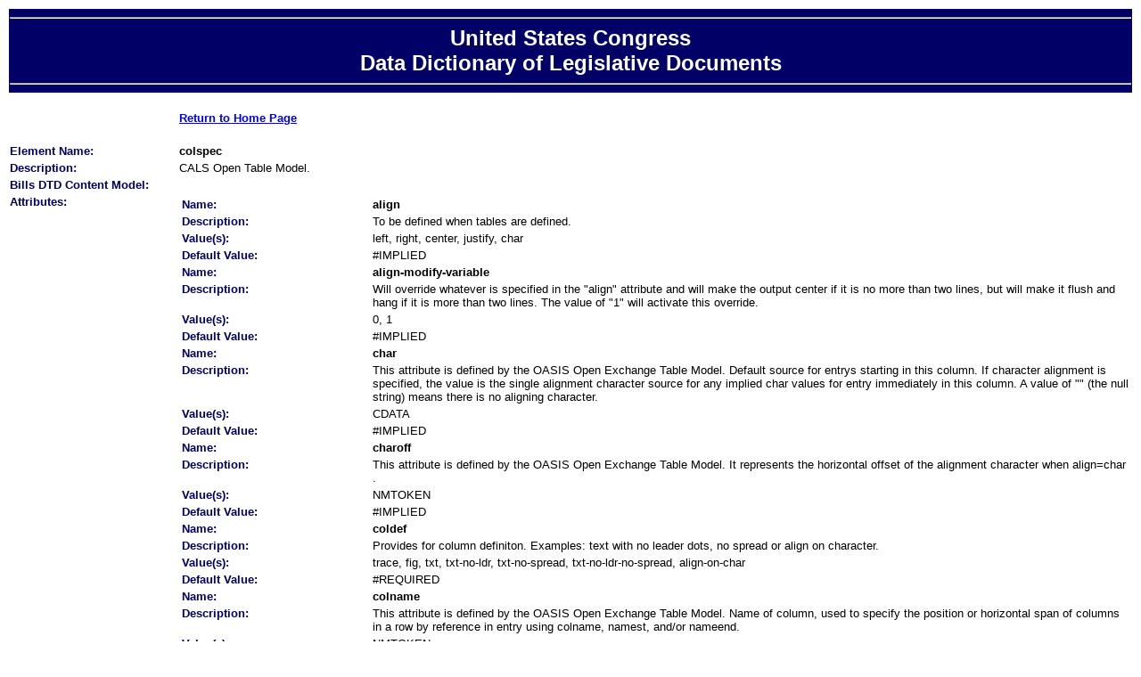

--- FILE ---
content_type: text/html; charset=UTF-8
request_url: http://xml.house.gov/colspec.html
body_size: 2215
content:
<!DOCTYPE HTML PUBLIC "-//W3C//DTD HTML 4.01 Transitional//EN">
<HTML>
<HEAD>
<TITLE>US Congress XML Data Dictionary: colspec</TITLE>
<META http-equiv="Content-Type" content="text/html; charset=us-ascii">
<META name="description" content="U.S. Congress Legislative DTD Element Definition for colspec">
<META name="keywords" content="XML Congressional legislature Federal legislation Congress legislative extensible Markup Language U.S. House of Representatives">
<META name="authors" content="Joe Carmel and Cindy Leach">
</HEAD>
<BODY>
<TABLE width="100%"><TR BGCOLOR="000066"><TD><center><HR><font face="Arial" size="5" color="FFFFFF"><b>United States Congress<BR>Data Dictionary of Legislative Documents</b></font><HR></center></TD></TR></TABLE>
<P></P>
<TABLE><TR>
<TD width="15%" valign="TOP"><font face="Arial" size="2" color="666699"></font></TD>
<TD valign="TOP"><font face="Arial" size="2"><b><a href="http://xml.house.gov">Return to Home Page</a></b></font><BR><BR></TD>
</TR>

<TR>
<TD width="15%" valign="TOP"><font face="Arial" size="2" color="000066"><b>Element Name:</b></font></TD>
<TD valign="TOP"><font face="Arial" size="2"><b>colspec</b></font></TD>
</TR>

<TR>
<TD valign="TOP"><font face="Arial" size="2" color="000066"><b>Description:</b></font></TD>
<TD valign="TOP"><font face="Arial" size="2">CALS Open Table Model.</font></TD>
</TR>
<TR>
<TD valign="TOP"><font face="Arial" size="2" color="000066"><b>Bills DTD Content Model:</b></font></TD>
<TD valign="TOP"><font face="Arial" size="2"></font></TD>
</TR>
<TR>
<TD valign="TOP"><font face="Arial" size="2" color="000066"><b>Attributes:</b></font></TD>

<TD valign="TOP"><font face="Arial" size="2">
<TABLE width="100%">
  <TR>
  <TD width="20%" valign="TOP"><font face="Arial" size="2" color="000066"><b>Name:</font></TD>
  <TD valign=TOP><font face="Arial" size=2><b>align</b></font></TD>
  </TR>
  <TR>
  <TD width="20%" valign="TOP"><font face="Arial" size="2" color="000066"><b>Description:</font></TD>
  <TD valign="TOP"><font face="Arial" size="2">To be defined when tables are defined.</font></TD>
  </TR>
  <TR>
  <TD width="20%" valign="TOP"><font face="Arial" size="2" color="000066"><b>Value(s):</font></TD>
  <TD valign="TOP"><font face="Arial" size="2">left, right, center, justify, char</font></TD>
  </TR>
  <TR>
  <TD width="20%" valign="TOP"><font face="Arial" size="2" color="000066"><b>Default Value:</font></TD>
  <TD valign="TOP"><font face="Arial" size="2">#IMPLIED</font></TD>
  </TR>
  <TR>
  <TD width="20%" valign="TOP"><font face="Arial" size="2" color="000066"><b>Name:</font></TD>
  <TD valign=TOP><font face="Arial" size=2><b>align-modify-variable</b></font></TD>
  </TR>
  <TR>
  <TD width="20%" valign="TOP"><font face="Arial" size="2" color="000066"><b>Description:</font></TD>
  <TD valign="TOP"><font face="Arial" size="2">Will override whatever is specified in the "align" attribute and will make the output center if it is no more than two lines, but will make it flush and hang if it is more than two lines. The value of "1" will activate this override.</font></TD>
  </TR>
  <TR>
  <TD width="20%" valign="TOP"><font face="Arial" size="2" color="000066"><b>Value(s):</font></TD>
  <TD valign="TOP"><font face="Arial" size="2">0, 1</font></TD>
  </TR>
  <TR>
  <TD width="20%" valign="TOP"><font face="Arial" size="2" color="000066"><b>Default Value:</font></TD>
  <TD valign="TOP"><font face="Arial" size="2">#IMPLIED</font></TD>
  </TR>
  <TR>
  <TD width="20%" valign="TOP"><font face="Arial" size="2" color="000066"><b>Name:</font></TD>
  <TD valign=TOP><font face="Arial" size=2><b>char</b></font></TD>
  </TR>
  <TR>
  <TD width="20%" valign="TOP"><font face="Arial" size="2" color="000066"><b>Description:</font></TD>
  <TD valign="TOP"><font face="Arial" size="2">This attribute is defined by the OASIS Open Exchange Table Model. Default source for entrys starting in this column. If character alignment is specified, the value is the single alignment character source for any implied char values for entry immediately in this column. A value of "" (the null string) means there is no aligning character. </font></TD>
  </TR>
  <TR>
  <TD width="20%" valign="TOP"><font face="Arial" size="2" color="000066"><b>Value(s):</font></TD>
  <TD valign="TOP"><font face="Arial" size="2">CDATA</font></TD>
  </TR>
  <TR>
  <TD width="20%" valign="TOP"><font face="Arial" size="2" color="000066"><b>Default Value:</font></TD>
  <TD valign="TOP"><font face="Arial" size="2">#IMPLIED</font></TD>
  </TR>
  <TR>
  <TD width="20%" valign="TOP"><font face="Arial" size="2" color="000066"><b>Name:</font></TD>
  <TD valign=TOP><font face="Arial" size=2><b>charoff</b></font></TD>
  </TR>
  <TR>
  <TD width="20%" valign="TOP"><font face="Arial" size="2" color="000066"><b>Description:</font></TD>
  <TD valign="TOP"><font face="Arial" size="2">This attribute is defined by the OASIS Open Exchange Table Model. It represents the horizontal offset of the alignment character when align=char .</font></TD>
  </TR>
  <TR>
  <TD width="20%" valign="TOP"><font face="Arial" size="2" color="000066"><b>Value(s):</font></TD>
  <TD valign="TOP"><font face="Arial" size="2">NMTOKEN</font></TD>
  </TR>
  <TR>
  <TD width="20%" valign="TOP"><font face="Arial" size="2" color="000066"><b>Default Value:</font></TD>
  <TD valign="TOP"><font face="Arial" size="2">#IMPLIED</font></TD>
  </TR>
  <TR>
  <TD width="20%" valign="TOP"><font face="Arial" size="2" color="000066"><b>Name:</font></TD>
  <TD valign=TOP><font face="Arial" size=2><b>coldef</b></font></TD>
  </TR>
  <TR>
  <TD width="20%" valign="TOP"><font face="Arial" size="2" color="000066"><b>Description:</font></TD>
  <TD valign="TOP"><font face="Arial" size="2">Provides for column definiton. Examples: text with no leader dots, no spread or align on character.</font></TD>
  </TR>
  <TR>
  <TD width="20%" valign="TOP"><font face="Arial" size="2" color="000066"><b>Value(s):</font></TD>
  <TD valign="TOP"><font face="Arial" size="2">trace, fig, txt, txt-no-ldr, txt-no-spread, txt-no-ldr-no-spread, align-on-char</font></TD>
  </TR>
  <TR>
  <TD width="20%" valign="TOP"><font face="Arial" size="2" color="000066"><b>Default Value:</font></TD>
  <TD valign="TOP"><font face="Arial" size="2">#REQUIRED</font></TD>
  </TR>
  <TR>
  <TD width="20%" valign="TOP"><font face="Arial" size="2" color="000066"><b>Name:</font></TD>
  <TD valign=TOP><font face="Arial" size=2><b>colname</b></font></TD>
  </TR>
  <TR>
  <TD width="20%" valign="TOP"><font face="Arial" size="2" color="000066"><b>Description:</font></TD>
  <TD valign="TOP"><font face="Arial" size="2">This attribute is defined by the OASIS Open Exchange Table Model. Name of column, used to specify the position or horizontal span of columns in a row by reference in entry using colname, namest, and/or nameend. </font></TD>
  </TR>
  <TR>
  <TD width="20%" valign="TOP"><font face="Arial" size="2" color="000066"><b>Value(s):</font></TD>
  <TD valign="TOP"><font face="Arial" size="2">NMTOKEN</font></TD>
  </TR>
  <TR>
  <TD width="20%" valign="TOP"><font face="Arial" size="2" color="000066"><b>Default Value:</font></TD>
  <TD valign="TOP"><font face="Arial" size="2">#IMPLIED</font></TD>
  </TR>
  <TR>
  <TD width="20%" valign="TOP"><font face="Arial" size="2" color="000066"><b>Name:</font></TD>
  <TD valign=TOP><font face="Arial" size=2><b>colnum</b></font></TD>
  </TR>
  <TR>
  <TD width="20%" valign="TOP"><font face="Arial" size="2" color="000066"><b>Description:</font></TD>
  <TD valign="TOP"><font face="Arial" size="2">This attribute is defined by the OASIS Open Exchange Table Model. Number of column, counting from 1 at left of the table. The value of colnum is not useful to identify a column in an entry, so serves no functional purpose other than a consistency check on the order of the colspecs. </font></TD>
  </TR>
  <TR>
  <TD width="20%" valign="TOP"><font face="Arial" size="2" color="000066"><b>Value(s):</font></TD>
  <TD valign="TOP"><font face="Arial" size="2">NMTOKEN</font></TD>
  </TR>
  <TR>
  <TD width="20%" valign="TOP"><font face="Arial" size="2" color="000066"><b>Default Value:</font></TD>
  <TD valign="TOP"><font face="Arial" size="2">#IMPLIED</font></TD>
  </TR>
  <TR>
  <TD width="20%" valign="TOP"><font face="Arial" size="2" color="000066"><b>Name:</font></TD>
  <TD valign=TOP><font face="Arial" size=2><b>colsep</b></font></TD>
  </TR>
  <TR>
  <TD width="20%" valign="TOP"><font face="Arial" size="2" color="000066"><b>Description:</font></TD>
  <TD valign="TOP"><font face="Arial" size="2">This attribute is defined by the OASIS Open Exchange Table Model. Specifies the presence or absence of column separator rules (vertical rules). Provides the default value for all tgroups in this table. </font></TD>
  </TR>
  <TR>
  <TD width="20%" valign="TOP"><font face="Arial" size="2" color="000066"><b>Value(s):</font></TD>
  <TD valign="TOP"><font face="Arial" size="2">0, 1</font></TD>
  </TR>
  <TR>
  <TD width="20%" valign="TOP"><font face="Arial" size="2" color="000066"><b>Default Value:</font></TD>
  <TD valign="TOP"><font face="Arial" size="2">#IMPLIED</font></TD>
  </TR>
  <TR>
  <TD width="20%" valign="TOP"><font face="Arial" size="2" color="000066"><b>Name:</font></TD>
  <TD valign=TOP><font face="Arial" size=2><b>colsep-modify</b></font></TD>
  </TR>
  <TR>
  <TD width="20%" valign="TOP"><font face="Arial" size="2" color="000066"><b>Description:</font></TD>
  <TD valign="TOP"><font face="Arial" size="2"> Vertical rules (colsep) will by default normally be hairline rules. A value of "1" in the "colsep" attribute must be used to make the rule in the default weight. The appropriate "colsep-modify" attribute must also be used to change the output to a parallel or bold rule.</font></TD>
  </TR>
  <TR>
  <TD width="20%" valign="TOP"><font face="Arial" size="2" color="000066"><b>Value(s):</font></TD>
  <TD valign="TOP"><font face="Arial" size="2">parallel, bold</font></TD>
  </TR>
  <TR>
  <TD width="20%" valign="TOP"><font face="Arial" size="2" color="000066"><b>Default Value:</font></TD>
  <TD valign="TOP"><font face="Arial" size="2">#IMPLIED</font></TD>
  </TR>
  <TR>
  <TD width="20%" valign="TOP"><font face="Arial" size="2" color="000066"><b>Name:</font></TD>
  <TD valign=TOP><font face="Arial" size=2><b>colwidth</b></font></TD>
  </TR>
  <TR>
  <TD width="20%" valign="TOP"><font face="Arial" size="2" color="000066"><b>Description:</font></TD>
  <TD valign="TOP"><font face="Arial" size="2">This attribute is defined by the OASIS Open Exchange Table Model. Either proportional measure of the form number*, e.g., &#147;5*&#148; for 5 times the proportion, or &#147;*&#148; (which is equivalent to &#147;1*&#148;); fixed measure, e.g., 2pt for 2 point, 3pi for 3 pica. (Mixed measure, e.g., 2*+3pt, while allowed in the full CALS table model, is not supported in this Exchange model.) Coefficients are positive integers or fixed point numbers; for fixed point numbers, a leading (possibly 0) integer part is required, and implementations should support at least 2 decimal places. A value of "" [the null string] is treated as a proportional measure of &#147;1*&#148;. </font></TD>
  </TR>
  <TR>
  <TD width="20%" valign="TOP"><font face="Arial" size="2" color="000066"><b>Value(s):</font></TD>
  <TD valign="TOP"><font face="Arial" size="2">CDATA</font></TD>
  </TR>
  <TR>
  <TD width="20%" valign="TOP"><font face="Arial" size="2" color="000066"><b>Default Value:</font></TD>
  <TD valign="TOP"><font face="Arial" size="2">#IMPLIED</font></TD>
  </TR>
  <TR>
  <TD width="20%" valign="TOP"><font face="Arial" size="2" color="000066"><b>Name:</font></TD>
  <TD valign=TOP><font face="Arial" size=2><b>min-data-value</b></font></TD>
  </TR>
  <TR>
  <TD width="20%" valign="TOP"><font face="Arial" size="2" color="000066"><b>Description:</font></TD>
  <TD valign="TOP"><font face="Arial" size="2">All columns must have a minimum data value specified as a starting point for calculations to justify the table. Text columns must be specified as the minimum number of points required for a given column. The text columns will by default, spread as necessary, unless overridden, for justification of the table.</font></TD>
  </TR>
  <TR>
  <TD width="20%" valign="TOP"><font face="Arial" size="2" color="000066"><b>Value(s):</font></TD>
  <TD valign="TOP"><font face="Arial" size="2">NMTOKEN</font></TD>
  </TR>
  <TR>
  <TD width="20%" valign="TOP"><font face="Arial" size="2" color="000066"><b>Default Value:</font></TD>
  <TD valign="TOP"><font face="Arial" size="2">#REQUIRED</font></TD>
  </TR>
  <TR>
  <TD width="20%" valign="TOP"><font face="Arial" size="2" color="000066"><b>Name:</font></TD>
  <TD valign=TOP><font face="Arial" size=2><b>rowsep</b></font></TD>
  </TR>
  <TR>
  <TD width="20%" valign="TOP"><font face="Arial" size="2" color="000066"><b>Description:</font></TD>
  <TD valign="TOP"><font face="Arial" size="2">This attribute is defined by the OASIS Open Exchange Table Model. Specifies the presence or absence of row separator rules (horizontal rules). Provides the default value for all tgroups in this table. </font></TD>
  </TR>
  <TR>
  <TD width="20%" valign="TOP"><font face="Arial" size="2" color="000066"><b>Value(s):</font></TD>
  <TD valign="TOP"><font face="Arial" size="2">0, 1</font></TD>
  </TR>
  <TR>
  <TD width="20%" valign="TOP"><font face="Arial" size="2" color="000066"><b>Default Value:</font></TD>
  <TD valign="TOP"><font face="Arial" size="2">#IMPLIED</font></TD>
  </TR>

</TABLE><TR>
<TD valign="TOP"><font face="Arial" size="2" color="000066"><b>Parent Elements:</TD>
<TD valign="TOP"><font face="Arial" size="2">  <LI><A HREF="tgroup.html"><STRONG>tgroup</STRONG></A></LI>
</TD>
</TR>
</TABLE>
</BODY></HTML>
